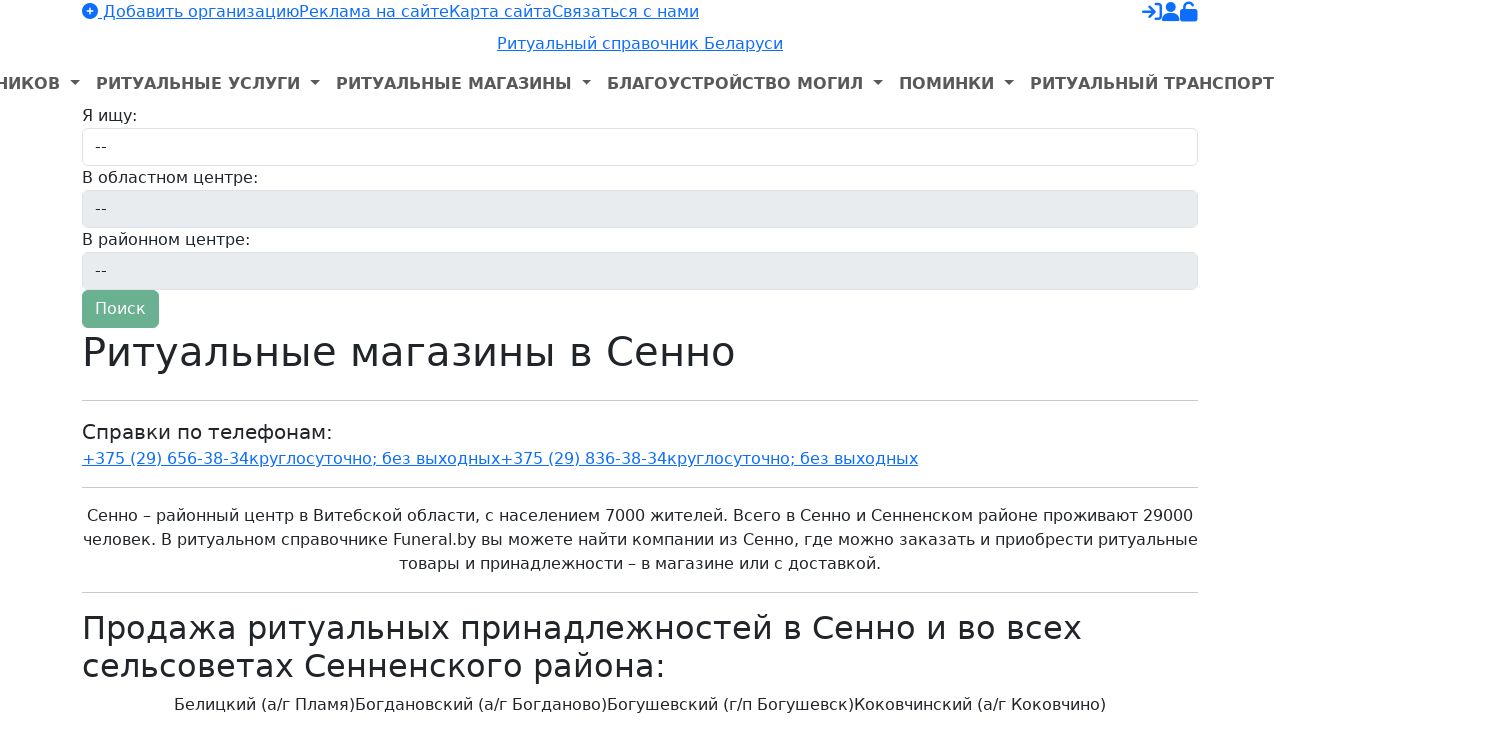

--- FILE ---
content_type: text/html; charset=UTF-8
request_url: https://funeral.by/ritualnye-magaziny-senno
body_size: 7385
content:
<!DOCTYPE html>
<html lang="ru">
<head>

<!-- Google Tag Manager -->
<script>(function(w,d,s,l,i){w[l]=w[l]||[];w[l].push({'gtm.start':
new Date().getTime(),event:'gtm.js'});var f=d.getElementsByTagName(s)[0],
j=d.createElement(s),dl=l!='dataLayer'?'&l='+l:'';j.async=true;j.src=
'https://www.googletagmanager.com/gtm.js?id='+i+dl;f.parentNode.insertBefore(j,f);
})(window,document,'script','dataLayer','GTM-58K8TTP');</script>
<!-- End Google Tag Manager -->

	<meta charset="utf-8" />
	<meta name="viewport" content="width=device-width, initial-scale=1.0" />
	<meta http-equiv="x-ua-compatible" content="ie=edge" />

	<title>Ритуальные магазины в Сенно</title>
	<meta name="description" content="Ритуальные услуги и организация похорон по Беларуси. Принимаем заказы круглосуточно, выезд к заказчику на комплексное похоронное обслуживание." />

	<base href="https://funeral.by/" />
	<link href="plugins/bootstrap/bootstrap-5.3.0-dist/css/bootstrap.min.css" type="text/css" rel="stylesheet" />
<link href="plugins/ratings/tpl/ratings.css" type="text/css" rel="stylesheet" />
<link href="themes/portal/css/styles.css?rev=363" type="text/css" rel="stylesheet" />
<link href="themes/portal/css/helpers.css?rev=363" type="text/css" rel="stylesheet" />
<link href="themes/portal/css/custom.css?rev=363" type="text/css" rel="stylesheet" />
<link href="themes/portal/css/responsive.css?rev=363" type="text/css" rel="stylesheet" />
<link href="themes/portal/css/overrides.css?rev=363" type="text/css" rel="stylesheet" />
<link href="themes/portal/css/browsers.css?rev=363" type="text/css" rel="stylesheet" />
<link href="themes/portal/css/less.css?rev=363" type="text/css" rel="stylesheet" />
<script src="js/jquery.min.js"></script>
<script src="js/jqModal.min.js"></script>
<script src="js/base.min.js"></script>
<script src="js/ajax_on.js"></script>
<script src="plugins/ratings/js/jquery.rating.min.js"></script>
<script src="plugins/ratings/js/ratings.js"></script>

	<link rel="canonical" href="https://funeral.by/ritualnye-magaziny-senno" />

	<link rel="icon" href="https://funeral.by/favicon.ico" type="image/x-icon" />
	<link rel="apple-touch-icon" href="https://funeral.by/apple-touch-icon.png" type="image/png" />

	<meta name='yandex-verification' content='563c80b2965df01e' />
	<meta name='wmail-verification' content='ada336e7f2dc94ab' />
	<meta name="msvalidate.01" content="0CB701ACC38C23956938D0804D26673E" />

	<link rel="alternate" type="application/rss+xml" title="Ритуальные компании в Беларуси" href="https://funeral.by/rss/pages/companies" />
	<link rel="alternate" type="application/rss+xml" title="Статьи на ритуальную тематику" href="https://funeral.by/rss/pages/articles" />
	<link rel="alternate" type="application/rss+xml" title="Комментарии к публикациям" href="https://funeral.by/rss/comments" />

	<!-- Open Graph -->
	<meta property="og:type" content="website">
	<meta property="og:title" content="Ритуальные магазины в Сенно">
	<meta property="og:description" content="Ритуальные услуги и организация похорон по Беларуси. Принимаем заказы круглосуточно, выезд к заказчику на комплексное похоронное обслуживание.">
	<meta property="og:url" content="https://funeral.by/ritualnye-magaziny-senno">
	<meta property="og:image" content="https://funeral.by/opengraph/funeralby.jpg">
	<meta property="og:image:width" content="1000">
	<meta property="og:image:height" content="600">
	<meta property="og:locale" content="ru_RU">
	<meta property="fb:app_id" content="1520879478865477">

	<!-- Twitter -->
	<meta name="twitter:card" content="summary_large_image">
	<meta name="twitter:title" content="Ритуальные магазины в Сенно">
	<meta name="twitter:description" content="Ритуальные услуги и организация похорон по Беларуси. Принимаем заказы круглосуточно, выезд к заказчику на комплексное похоронное обслуживание.">
	<meta name="twitter:domain" content="funeral.by">
	<meta name="twitter:url" content="https://funeral.by/ritualnye-magaziny-senno">
	<meta name="twitter:image" content="https://funeral.by/opengraph/funeralby.jpg">
	<meta name="twitter:image:width" content="1000">
	<meta name="twitter:image:height" content="600">
	<meta name="twitter:site" content="@funeralby">

	<script type="application/ld+json">
	{
		"@context" : "https://schema.org",
		"@type" : "Organization",
		"name" : "funeral.by",
		"url" : "https://funeral.by",
		"logo": "https://funeral.by/opengraph/funeralby.svg",
		"sameAs" : [
			"https://t.me/funeralby",
			"https://vk.com/funeralby",
			"https://www.facebook.com/funeralby",
			"https://twitter.com/funeralby",
			"https://www.instagram.com/funeralbyportal"
		]
	}
	</script>

</head>

<body>

<!-- Google Tag Manager (noscript) -->
<noscript><iframe src="https://www.googletagmanager.com/ns.html?id=GTM-58K8TTP"
height="0" width="0" style="display:none;visibility:hidden"></iframe></noscript>
<!-- End Google Tag Manager (noscript) -->

	<div class="wrapper">

		<div id="top" class="container d-none d-sm-block">
			<div class="row">
				<div class="col">
					<ul id="top-nav" class="list-unstyled mb-0 d-flex float-lg-start">
						<li>
							<a href="add_company" rel="nofollow"><i class="fa fa-plus-circle"></i> Добавить организацию</a>
						</li>
						<li>
							<a href="reklama">Реклама на сайте</a>
						</li>
						<li class="d-none d-md-block">
							<a href="map">Карта сайта</a>
						</li>
						<li>
							<a href="feedback">Связаться с нами</a>
						</li>
					</ul>
					<ul id="top-user" class="text-center list-unstyled mb-0 d-none d-lg-flex float-lg-end">
						<li>
							<a href="login" data-toggle="tooltip" data-placement="bottom" title="Вход на сайт" rel="nofollow">
								<i class="fa fa-sign-in fa-lg"></i>
							</a>
						</li>
						<li>
							<a href="register" data-toggle="tooltip" data-placement="bottom" title="Регистрация" rel="nofollow">
								<i class="fa fa-user fa-lg"></i>
							</a>
						</li>
						<li>
							<a href="passrecover" data-toggle="tooltip" data-placement="bottom" title="Восстановить пароль" rel="nofollow">
								<i class="fa fa-unlock fa-lg"></i>
							</a>
						</li>
					</ul>
				</div>
			</div>
		</div>

		<header class="container">
			<div class="row">
				<div class="col">
					<div class="py-2 d-flex justify-content-between justify-content-xl-center">
						<a href="https://funeral.by" class="d-block" id="logo">Ритуальный справочник Беларуси</a>
						<button class="position-relative d-xl-none" id="mnt" type="button" data-bs-toggle="collapse" data-bs-target="#navigation" aria-controls="navigation" aria-expanded="false" aria-label="Toggle navigation">
							<span>Навигация</span>
						</button>
					</div>
				</div>
			</div>
		</header>

		<nav class="navbar navbar-expand-xl p-0">
			<div class="container d-block">
				<div class="row g-0">
					<div class="col">
						<div class="collapse navbar-collapse justify-content-xl-center" id="navigation">
							<ul class="navbar-nav fw-bold text-uppercase mb-0">
								<li class="nav-item dropdown">
									<a class="nav-link dropdown-toggle" href="#" role="button" data-bs-toggle="dropdown" aria-expanded="false">
										Изготовление памятников
									</a>
									<ul class="dropdown-menu">
											<li>
		<a class="dropdown-item" href="pamyatniki-v-minske">Изготовление памятников в Минске</a>
	</li>
	<li>
		<a class="dropdown-item" href="pamyatniki-brest">Изготовление памятников в Бресте</a>
	</li>
	<li>
		<a class="dropdown-item" href="pamyatniki-vitebsk">Изготовление памятников в Витебске</a>
	</li>
	<li>
		<a class="dropdown-item" href="pamyatniki-gomel">Изготовление памятников в Гомеле</a>
	</li>
	<li>
		<a class="dropdown-item" href="pamyatniki-grodno">Изготовление памятников в Гродно</a>
	</li>
	<li>
		<a class="dropdown-item" href="pamyatniki-mogilev">Изготовление памятников в Могилеве</a>
	</li>

										<li>
											<hr class="dropdown-divider">
										</li>
										<li>
											<a class="dropdown-item small opacity-75" href="bronza">Бронза на памятник</a>
										</li>
										<li>
											<a class="dropdown-item small opacity-75" href="fotoceramica">Медальон на памятник</a>
										</li>
										<li>
											<a class="dropdown-item small opacity-75" href="skulptury">Скульптуры</a>
										</li>
										<li>
											<hr class="dropdown-divider">
										</li>
										<li>
											<a class="dropdown-item" href="pamyatniki">Изготовление памятников</a>
										</li>
									</ul>
								</li>
								<li class="nav-item dropdown">
									<a class="nav-link dropdown-toggle" href="#" role="button" data-bs-toggle="dropdown" aria-expanded="false">
										Ритуальные услуги
									</a>
									<ul class="dropdown-menu">
											<li>
		<a class="dropdown-item" href="ritualnye-uslugi-v-minske">Ритуальные услуги в Минске</a>
	</li>
	<li>
		<a class="dropdown-item" href="ritualnye-uslugi-brest">Ритуальные услуги в Бресте</a>
	</li>
	<li>
		<a class="dropdown-item" href="ritualnye-uslugi-vitebsk">Ритуальные услуги в Витебске</a>
	</li>
	<li>
		<a class="dropdown-item" href="ritualnye-uslugi-gomel">Ритуальные услуги в Гомеле</a>
	</li>
	<li>
		<a class="dropdown-item" href="ritualnye-uslugi-grodno">Ритуальные услуги в Гродно</a>
	</li>
	<li>
		<a class="dropdown-item" href="ritualnye-uslugi-mogilev">Ритуальные услуги в Могилеве</a>
	</li>

										<li>
											<hr class="dropdown-divider">
										</li>
										<li>
											<a class="dropdown-item small opacity-75" href="krionika">Крионика</a>
										</li>
										<li>
											<a class="dropdown-item small opacity-75" href="vetritual">Ветритуал</a>
										</li>
										<li>
											<hr class="dropdown-divider">
										</li>
										<li>
											<a class="dropdown-item" href="ritualnye-uslugi">Ритуальные услуги</a>
										</li>
									</ul>
								</li>
								<li class="nav-item dropdown">
									<a class="nav-link dropdown-toggle" href="#" role="button" data-bs-toggle="dropdown" aria-expanded="false">
										Ритуальные магазины
									</a>
									<ul class="dropdown-menu">
											<li>
		<a class="dropdown-item" href="ritualnye-magaziny-v-minske">Ритуальные магазины в Минске</a>
	</li>
	<li>
		<a class="dropdown-item" href="ritualnye-magaziny-brest">Ритуальные магазины в Бресте</a>
	</li>
	<li>
		<a class="dropdown-item" href="ritualnye-magaziny-vitebsk">Ритуальные магазины в Витебске</a>
	</li>
	<li>
		<a class="dropdown-item" href="ritualnye-magaziny-gomel">Ритуальные магазины в Гомеле</a>
	</li>
	<li>
		<a class="dropdown-item" href="ritualnye-magaziny-grodno">Ритуальные магазины в Гродно</a>
	</li>
	<li>
		<a class="dropdown-item" href="ritualnye-magaziny-mogilev">Ритуальные магазины в Могилеве</a>
	</li>

										<li>
											<hr class="dropdown-divider">
										</li>
										<li>
											<a class="dropdown-item small opacity-75" href="floristika">Ритуальная флористика</a>
										</li>
										<li>
											<hr class="dropdown-divider">
										</li>
										<li>
											<a class="dropdown-item" href="ritualnye-magaziny">Ритуальные магазины</a>
										</li>
									</ul>
								</li>
								<li class="nav-item dropdown">
									<a class="nav-link dropdown-toggle" href="#" role="button" data-bs-toggle="dropdown" aria-expanded="false">
										Благоустройство могил
									</a>
									<ul class="dropdown-menu">
											<li>
		<a class="dropdown-item" href="blagoustrojstvo-mogil-v-minske">Благоустройство могил в Минске</a>
	</li>
	<li>
		<a class="dropdown-item" href="blagoustrojstvo-mogil-brest">Благоустройство могил в Бресте</a>
	</li>
	<li>
		<a class="dropdown-item" href="blagoustrojstvo-mogil-vitebsk">Благоустройство могил в Витебске</a>
	</li>
	<li>
		<a class="dropdown-item" href="blagoustrojstvo-mogil-gomel">Благоустройство могил в Гомеле</a>
	</li>
	<li>
		<a class="dropdown-item" href="blagoustrojstvo-mogil-grodno">Благоустройство могил в Гродно</a>
	</li>
	<li>
		<a class="dropdown-item" href="blagoustrojstvo-mogil-mogilev">Благоустройство могил в Могилеве</a>
	</li>

										<li>
											<hr class="dropdown-divider">
										</li>
										<li>
											<a class="dropdown-item small opacity-75" href="arboristika">Арбористика</a>
										</li>
										<li>
											<a class="dropdown-item small opacity-75" href="gravecare">Уход за могилами</a>
										</li>
										<li>
											<hr class="dropdown-divider">
										</li>
										<li>
											<a class="dropdown-item" href="blagoustrojstvo-mogil">Благоустройство могил</a>
										</li>
									</ul>
								</li>
								<li class="nav-item dropdown">
									<a class="nav-link dropdown-toggle" href="#" role="button" data-bs-toggle="dropdown" aria-expanded="false">
										Поминки
									</a>
									<ul class="dropdown-menu">
											<li>
		<a class="dropdown-item" href="pominki-v-minske">Поминки в Минске</a>
	</li>
	<li>
		<a class="dropdown-item" href="pominki-brest">Поминки в Бресте</a>
	</li>
	<li>
		<a class="dropdown-item" href="pominki-vitebsk">Поминки в Витебске</a>
	</li>
	<li>
		<a class="dropdown-item" href="pominki-gomel">Поминки в Гомеле</a>
	</li>
	<li>
		<a class="dropdown-item" href="pominki-grodno">Поминки в Гродно</a>
	</li>
	<li>
		<a class="dropdown-item" href="pominki-mogilev">Поминки в Могилеве</a>
	</li>

										<li>
											<hr class="dropdown-divider">
										</li>
										<li>
											<a class="dropdown-item" href="pominki">Поминки</a>
										</li>
									</ul>
								</li>
								<li class="nav-item dropdown">
									<a class="nav-link dropdown-toggle" href="#" role="button" data-bs-toggle="dropdown" aria-expanded="false">
										Ритуальный транспорт
									</a>
									<ul class="dropdown-menu dropdown-menu-end">
											<li>
		<a class="dropdown-item" href="katafalk">Катафалк и транспорт для похорон</a>
	</li>
	<li>
		<a class="dropdown-item" href="gruz-200">Груз 200 и репатриация тела умершего</a>
	</li>

										<li>
											<hr class="dropdown-divider">
										</li>
										<li>
											<a class="dropdown-item" href="transport">Ритуальный транспорт</a>
										</li>
									</ul>
								</li>
								<li class="nav-item dropdown">
									<a class="nav-link dropdown-toggle" href="#" role="button" data-bs-toggle="dropdown" aria-expanded="false">
										Ритуальный опт
									</a>
									<ul class="dropdown-menu">
											<li>
		<a class="dropdown-item" href="cvety-optom">Искусственные цветы оптом</a>
	</li>
	<li>
		<a class="dropdown-item" href="pamyatniki-optom">Памятники оптом</a>
	</li>
	<li>
		<a class="dropdown-item" href="granit">Гранит оптом</a>
	</li>
	<li>
		<a class="dropdown-item" href="groby-optom">Гробы оптом</a>
	</li>
	<li>
		<a class="dropdown-item" href="kresty-optom">Кресты оптом</a>
	</li>
	<li>
		<a class="dropdown-item" href="ogrady-optom">Ограды оптом</a>
	</li>
	<li>
		<a class="dropdown-item" href="ritualnye-prinadlezhnosti-optom">Ритуальные принадлежности оптом</a>
	</li>

										<li>
											<hr class="dropdown-divider">
										</li>
										<li>
											<a class="dropdown-item" href="ritualnyj-opt">Ритуальный опт</a>
										</li>
									</ul>
								</li>
							</ul>
						</div>
					</div>
				</div>
			</div>
		</nav>

		<div id="headline" class="container">
			<div class="row">
				<div class="col">
					<form id="mastersearch" method="get" action="mastersearch" class="form-inline">
						<div class="form-group">
							<label for="branch">Я ищу:</label>
							<select id="branch" name="branch" class="form-control input-sm1">
								<option value="">--</option>
								<option value="pamyatniki">Изготовление памятников</option>
								<option value="blagoustrojstvo-mogil">Благоустройство могил</option>
								<option value="ritualnye-uslugi">Ритуальные услуги</option>
								<option value="ritualnye-magaziny">Ритуальные магазины</option>
								<option value="katafalk">Катафалк и аренда транспорта для похорон</option>
								<option value="pominki">Кафе или столовая для поминок</option>
								<option value="cvety-optom">Искусственные цветы</option>
								<option value="fotoceramica">Фотомедальон на памятник</option>
								<option value="bronza">Бронза на памятник</option>
							</select>
						</div><div class="form-group">
							<label for="city" class="hide">В областном центре:</label>
							<select id="city" name="city" disabled="" class="form-control input-sm1">
								<option value="">--</option>
							</select>
						</div><div class="form-group">
							<label for="city" class="hide">В районном центре:</label>
							<select id="town" name="town" disabled="" class="form-control input-sm1">
								<option value="">--</option>
							</select>
						</div><button class="btn btn-success btn-sm1" disabled="disabled" type="submit">Поиск</button>
					</form>
				</div>
			</div>
		</div>

	</div><div id="main" class="container">
		<div class="row">
			<div class="col">
				<h1 id="catalog">Ритуальные магазины в Сенно</h1>
			</div>
		</div>
		<hr class="minidivider">
		<div class="row">
			<div class="col-lg-12">
				<div class="block p10">


					<span class="title strong fs-5 text-center mb-2">Справки по телефонам:</span>
					<ul id="callus" class="list-unstyled d-flex flex-wrap flex-md-nowrap">
						<li><a href="tel:+375296563834" class="superlink velcom"><span class="title">+375 (29) 656-38-34</span><span class="subtitle">круглосуточно; без выходных</span></a></li>
						<li><a href="tel:+375298363834" class="superlink mts"><span class="title">+375 (29) 836-38-34</span><span class="subtitle">круглосуточно; без выходных</span></a></li>
					</ul>

					<ul id="all" class="companies">

					</ul>
					<div class="mild">
						<hr class="line mid sq" />
						<div class="indent10 text-center">
							<p class="m0">Сенно &ndash; районный центр в Витебской области, с населением 7000 жителей.  Всего в Сенно и Сенненском районе проживают 29000 человек. В ритуальном справочнике Funeral.by вы можете найти компании из Сенно, где можно заказать и приобрести ритуальные товары и принадлежности &ndash; в магазине или с доставкой.</p>
						</div>
						<hr class="line mid sq" />
					</div>

					<div class="mild">
						<h2>Продажа ритуальных принадлежностей в Сенно и во всех сельсоветах Сенненского района:</h2>
						<ul class="list-unstyled px-4 d-flex justify-content-center flex-wrap" id="selsovet">
<li>
  <span>Белицкий (а/г Пламя)</span>
</li>
<li>
  <span>Богдановский (а/г Богданово)</span>
</li>
<li>
  <span>Богушевский (г/п Богушевск)</span>
</li>
<li>
  <span>Коковчинский (а/г Коковчино)</span>
</li>
<li>
  <span>Мошканский (а/г Мошканы)</span>
</li>
<li>
  <span>Немойтовский (а/г Немойта)</span>
</li>
<li>
  <span>Студёнковский (а/г Студёнка)</span>
</li>
<li>
  <span>Ходцевский (а/г Ходцы)</span>
</li>
</ul>
						<h2>Компании и индивидуальные предприниматели, предлагающие  Ритуальные магазины в других городах и населенных пунктах Витебской области</h2>
						<ul id="regions" class="list-unstyled px-4 d-flex justify-content-center flex-wrap">
							<li class="upper"><a href="ritualnye-magaziny-vitebsk"><i class="fa fa-folder"></i>Ритуальные магазины в Витебске</a></li><li><a href="ritualnye-magaziny-orsha">Орша</a></li><li><a href="ritualnye-magaziny-polotsk">Полоцк</a></li><li><a href="ritualnye-magaziny-novopolotsk">Новополоцк</a></li><li><a href="ritualnye-magaziny-postavy">Поставы</a></li><li><a href="ritualnye-magaziny-glubokoe">Глубокое</a></li><li><a href="ritualnye-magaziny-lepel">Лепель</a></li><li><a href="ritualnye-magaziny-novolukoml">Новолукомль</a></li><li><a href="ritualnye-magaziny-chashniki">Чашники</a></li><li><a href="ritualnye-magaziny-braslav">Браслав</a></li><li><a href="ritualnye-magaziny-gorodok">Городок</a></li><li><a href="ritualnye-magaziny-tolochin">Толочин</a></li><li><a href="ritualnye-magaziny-dokshitsy">Докшицы</a></li><li><a href="ritualnye-magaziny-verhnedvinsk">Верхнедвинск</a></li><li><span>Сенно</span></li><li><a href="ritualnye-magaziny-miory">Миоры</a></li><li><a href="ritualnye-magaziny-shumilino">Шумилино</a></li><li><a href="ritualnye-magaziny-liozno">Лиозно</a></li><li><a href="ritualnye-magaziny-beshenkovichi">Бешенковичи</a></li><li><a href="ritualnye-magaziny-dubrovno">Дубровно</a></li><li><a href="ritualnye-magaziny-sharkovshchina">Шарковщина</a></li><li><a href="ritualnye-magaziny-ushachi">Ушачи</a></li><li><a href="ritualnye-magaziny-rossony">Россоны</a></li>
						</ul>
						<a href="add_company" id="zero">
							<span class="title">Ваша компания отсутствует в этом разделе?</span>
							<span class="subtitle">Добавьте информацию о себе и получайте больше клиентов в Сенно</span>
						</a>
					</div>

				</div>
			</div>
		</div>

	</div><footer class="container px-lg-4">
	<div class="row">

		<div class="col-lg-4">
			<div class="block">
				<span class="title">О нашем проекте</span>
				<p class="mb-0">
					Портал <span class="upper">funeral.by</span> является справочно-информационным интернет-ресурсом, посвященным похоронной отрасли в Республике Беларусь. Наш ритуальный справочник предназначен для потребителей услуг и организаций, занимающихся похоронным делом в Беларуси. Кроме справочной и рекламной информации мы регулярно знакомим наших читателей с новыми трендами в мировой похоронной отрасли и обсуждаем с читателями тему ухода из жизни в разных религиях и культурах, а также в медицине и психологии.
				</p>
				<hr class="divider" />
				<span class="title">Оставайтесь с нами в соцсетях:</span>
				<ul id="social" class="text-center list-unstyled d-flex">
					<li class="vk">
						<a href="https://vk.com/funeralby" rel="nofollow">
							<i class="fa fa-brands fa-vk"></i>
						</a>
					</li>
					<li class="facebook">
						<a href="https://www.facebook.com/funeralby" rel="nofollow">
							<i class="fa fa-brands fa-facebook"></i>
						</a>
					</li>
					<li class="twitter">
						<a href="https://twitter.com/funeralby" rel="nofollow">
							<i class="fa fa-brands fa-twitter"></i>
						</a>
					</li>
					<li class="instagram">
						<a href="https://www.instagram.com/funeralbyportal" rel="nofollow">
							<i class="fa fa-brands fa-instagram"></i>
						</a>
					</li>
				</ul>
			</div>
		</div>

		<div class="col-md-6 col-lg-4">
			<div class="block">
				<span class="title m0">Новостная лента</span>
				<ul class="mininews dark list-unstyled">
	<li>
		<figure>
			
			<img src="img/thumbs/2673/att-2673-110x66-crop.jpg" alt="" class="img-fluid" />
		</figure>
		<div class="overflow-hidden">
			<a href="medicine/assisted-suicide">Ассистированное самоубийство</a>
			<p class="small mb-0">
				Коллективный запад не перестает удивлять способами продвижения либеральной повестки. В числе созданных конструктов не только уже не считающаяся экзотикой эвтаназия, но и относительно новое явление – ассистированный суицид.
			</p>
			<ul class="meta sedby-inline">
				<li><i class="fa fa-calendar"></i>25 ноя</li>
				<li><i class="fa fa-eye"></i>98</li>
			</ul>
		</div>
	</li>
	<li>
		<figure>
			
			<img src="img/thumbs/2672/att-2672-110x66-crop.jpg" alt="" class="img-fluid" />
		</figure>
		<div class="overflow-hidden">
			<a href="articles/grieving-and-holidays">Горевание и праздники: как совместить несовместимое?</a>
			<p class="small mb-0">
				Уже совсем немного времени остается до новогодних праздников, которые у нас растягиваются фактически на две недели. За это время кого-то ждут положительные эмоции, а кого-то – отрицательные. Что делать если в дом внезапно приходит беда?
			</p>
			<ul class="meta sedby-inline">
				<li><i class="fa fa-calendar"></i>14 ноя</li>
				<li><i class="fa fa-eye"></i>105</li>
			</ul>
		</div>
	</li>
	<li>
		<figure>
			
			<img src="img/thumbs/2665/att-2665-110x66-crop.jpg" alt="" class="img-fluid" />
		</figure>
		<div class="overflow-hidden">
			<a href="history/lokomotiv-tragedy">Последний рейс Локомотива</a>
			<p class="small mb-0">
				7 сентября 2011 года чартер AKY 9633 вылетел из Ярославля в Минск. На борту Як-42Д находилась хоккейная команда Локомотив Ярославль – игроки, тренеры, персонал. Менее чем через минуту после взлета все они погибли.
			</p>
			<ul class="meta sedby-inline">
				<li><i class="fa fa-calendar"></i>8 сен</li>
				<li><i class="fa fa-eye"></i>383</li>
			</ul>
		</div>
	</li>
</ul>
			</div>
		</div>

		<div class="col-md-6 col-lg-4">
			<div class="block">
				<span class="title">Читайте нас в Твиттере</span>
				<ul id="tweets" class="list-unstyled mb-0">
	<li>
		4 декабря 2025 <br />
		В возрасте 73 лет скончался ветеран ХК Динамо Минск Анатолий Беляев. После завершения игровой карьеры он посвятил себя воспитанию новых поколений, работая начальником команды, тренером юношеской и молодежной сборных. 
	</li>
	<li>
		12 ноября 2025 <br />
		В крушении турецкого военно-транспортного самолета над территорией Грузии погибло 20 человек 
	</li>
	<li>
		7 ноября 2025 <br />
		Скончался белорусский литературовед, критик, заслуженный работник образования, профессор Вячеслав Петрович Рагойша 
	</li>
</ul>
			</div>
		</div>

	</div>
</footer>

<div id="copyright" class="container py-3">
	<div class="row">
		<div class="col">
			<p class="text-center mb-0">
				Разработчики портала и наши информационные партнеры:
			</p>
			<div class="my-2 d-flex flex-wrap justify-content-center">
				<img src="themes/portal/img/logo-footer.png" alt="Ритуальный справочник Funeral.by">
				<img src="themes/portal/img/logo-seditio.png" alt="Разработка ритуальных сайтов" class="my-3 my-md-0" />
				<img src="themes/portal/img/logo-greenstone.png" alt="Изготовление памятников из гранита" />
			</div>
			<p class="text-center mb-0">
				Копирование материалов без письменного согласования с администрацией и прямой ссылки на портал запрещено <br />
				&copy; 2013 &ndash; 2025 гг. Белорусский ритуальный справочник funeral.by Все права защищены
			</p>
		</div>
	</div>
</div>

<link href="plugins/icons/fa642free/css/all.css" type="text/css" rel="stylesheet" />
<link href="themes/portal/js/swipebox/css/swipebox.min.css" type="text/css" rel="stylesheet" />
<link href="themes/portal/css/modalbox.css" type="text/css" rel="stylesheet" />
<link href="themes/portal/js/owl-carousel/owl.carousel.css" type="text/css" rel="stylesheet" />
<script src="plugins/bootstrap/bootstrap-5.3.0-dist/js/bootstrap.bundle.min.js"></script>
<script src="themes/portal/js/swipebox/js/jquery.swipebox.min.js"></script>
<script src="themes/portal/js/owl-carousel/owl.carousel.min.js"></script>
<script src="themes/portal/js/jquery.chained.remote.min.js"></script>
<script src="themes/portal/js/social.js"></script>
<script src="themes/portal/js/jquery.cookie.js"></script>
<script src="themes/portal/js/jquery.barrating.min.js"></script>
<script src="themes/portal/js/jquery.matchHeight.min.js"></script>
<script src="themes/portal/js/js.js?rev=363"></script>
<script>
//<![CDATA[
cot.init({"config":{"serverEvents":"none"},"lang":[]});
//]]>
</script>
</body>
</html>

--- FILE ---
content_type: application/javascript; charset=UTF-8
request_url: https://funeral.by/plugins/ratings/js/ratings.js
body_size: 443
content:
function plugin_ratings_send(form,rate_name,value,this_rate){   
        $.ajax({
                type: 'POST',
                url: $('#' + form).attr('action'),
                data: rate_name + '=' + value + '&' + $('#' + form).serialize(),
                success: function(msg) {

                        var index = Number(msg) > 0 ? Number(msg) - 1 : 0;

                        $('#' + rate_name).rating('select', index);
                        if(this_rate){
                            this_rate.rating('disable');
                        }
                },
                error: function(msg) {
                        alert('AJAX error: ' + msg);
                }
        });
}


$(document).on('ready ajaxSuccess', function() {
    
	$('.rstar').rating({
		callback: function(value, link) {
			var rate_name = $(this).attr('name');
                        var form = $(this).closest('form').attr('id');

                        if(value !== undefined && value !== 'undefined'){
                            plugin_ratings_send(form,rate_name,value,$(this));
                        }
			return false;
		}
	});
        
        $('.rating-cancel a').off('click');
        $('.rating-cancel a').on('click',function(){
            
            var form = $(this).closest('form').attr('id');
            var rate_code = form.replace('form_', '');
            $('input[type="radio"][name="rate_'+rate_code+'"').removeAttr('checked');
            plugin_ratings_send(form,'rate_'+rate_code,0);
          
        });
        
});
